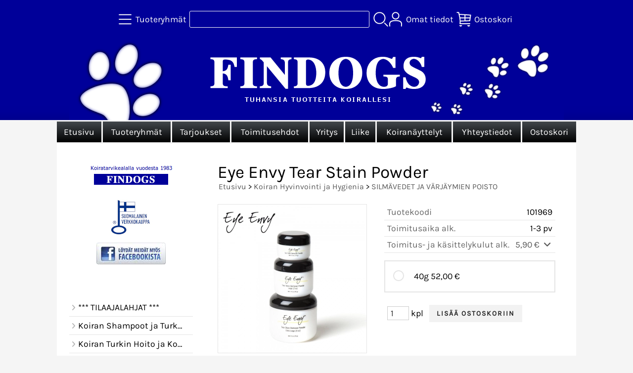

--- FILE ---
content_type: text/html; charset=UTF-8
request_url: https://www.findogs.fi/kauppa/p2115-eye-envy-tear-stain-powder-fi.html
body_size: 7519
content:
<!DOCTYPE html>
<html lang="fi">

<head>
<meta name="viewport" content="width=device-width, initial-scale=1" />
<meta charset="UTF-8" />
<link href="styles1-440772258.css" rel="stylesheet" type="text/css" />
<link href="fonts/font-awesome/css/all.min.css" rel="stylesheet" type="text/css" />
<link rel="canonical" href="https://www.findogs.fi/kauppa/p2115-eye-envy-tear-stain-powder-fi.html" />
<meta name="robots" content="index, noarchive" />
<title>Eye Envy Tear Stain Powder | Findogs Oy</title>
<meta name="description" content="Eye Envy on tehokas keino silmävärjäymien poistossa. Tämä jauhe kuivattaa tehokkaasti silmävuodosta kostuneet silmien aluset. Suositellaan valkoisille ja vaaleasävyisille roduille. Huom: Eye Envy jauhe ei sisällä valkaisuainetta, maissitärkkelystä tai steroideja." />
<meta property="og:locale" content="fi_FI" />
<meta property="og:site_name" content="Findogs Oy" />
<meta property="og:type" content="product.item" />
<meta property="og:url" content="https://www.findogs.fi/kauppa/p2115-eye-envy-tear-stain-powder-fi.html" />
<meta property="og:title" content="Eye Envy Tear Stain Powder" />
<meta property="og:description" content="Eye Envy on tehokas keino silmävärjäymien poistossa. Tämä jauhe kuivattaa tehokkaasti silmävuodosta kostuneet silmien aluset. Suositellaan valkoisille ja vaaleasävyisille roduille. Huom: Eye Envy jauhe ei sisällä valkaisuainetta, maissitärkkelystä tai steroideja." />
<meta property="og:image" content="https://www.findogs.fi/kauppa/graphics/products/thumbnails/pogrp_eye_envy_powder_p4722_9360_image_59b104bc.jpg" />
<meta property="og:updated_time" content="2023-04-17T19:29:56+03:00" />
<meta property="product:retailer_item_id" content="101969" />
<meta property="product:price:currency" content="EUR" />
<meta name="twitter:title" content="Eye Envy Tear Stain Powder" />
<meta name="twitter:url" content="https://www.findogs.fi/kauppa/p2115-eye-envy-tear-stain-powder-fi.html" />
<meta name="twitter:description" content="Eye Envy on tehokas keino silmävärjäymien poistossa. Tämä jauhe kuivattaa tehokkaasti silmävuodosta kostuneet silmien aluset. Suositellaan valkoisille ja vaaleasävyisille roduille. Huom: Eye Envy jauhe ei sisällä valkaisuainetta, maissitärkkelystä tai steroideja." />
<meta name="twitter:image" content="https://www.findogs.fi/kauppa/graphics/products/thumbnails/pogrp_eye_envy_powder_p4722_9360_image_59b104bc.jpg" />
<meta name="twitter:card" content="summary_large_image" />
<meta name="csx4_connections_page_counter" id="csx4_connections_page_counter" content="1" />
<script src="actions-440772258.js"></script>
<script src="https://www.findogs.fi/kauppa/extensions/image_zoom/image_zoom_2.js"></script>

<script>
  (function(i,s,o,g,r,a,m){i['GoogleAnalyticsObject']=r;i[r]=i[r]||function(){
  (i[r].q=i[r].q||[]).push(arguments)},i[r].l=1*new Date();a=s.createElement(o),
  m=s.getElementsByTagName(o)[0];a.async=1;a.src=g;m.parentNode.insertBefore(a,m)
  })(window,document,'script','//www.google-analytics.com/analytics.js','ga');
 
  ga('create', 'UA-56585221-1', 'auto');
  ga('send', 'pageview');
 
</script>
</head>

<body>

<div id="fb-root"></div>
<script>(function(d, s, id) {
  var js, fjs = d.getElementsByTagName(s)[0];
  if (d.getElementById(id)) return;
  js = d.createElement(s); js.id = id;
  js.src = "//connect.facebook.net/fi_FI/sdk.js#xfbml=1&version=v2.0";
  fjs.parentNode.insertBefore(js, fjs);
}(document, 'script', 'facebook-jssdk'));</script>
<div id="csx4_curtain" onclick="csx4_hide_picture_popup();return false;"></div>
<div id="csx4_popup_box"></div>
<div id="csx4_cart_sidebar" style="display: none;"><div id="csx4_cart_sidebar_inner" onclick="if (document.activeElement.tagName!='A') window.open('https://www.findogs.fi/kauppa/shopping-cart-fi.html', '_self');"></div></div>
<div id="body"><div id="ultimate_top_around"><div id="ultimate_top"></div></div><div id="top_around"><div id="top"><!-- Ulkoasupohja: Feather (2022) --><!-- Sijoita tämä kohtaan: #top jälkeen --><div class="shop_logo"><a href="index-fi.html"><img src="graphics/codes/findogs_logo_11bed9aa.png" alt="Findogs" /></a></div><!-- End of Ulkoasupohja: Feather (2022) --><div class="category_menu"><div id="csx4_category_menu"><a href="#" onclick="csx4_show_dropdown_category_menu();return false;"><div class="category_menu_icon"><svg role="img" aria-label="Tuoteryhmät" xmlns="http://www.w3.org/2000/svg" xml:space="preserve" version="1.1" viewBox="0 0 1909 1909" xmlns:xlink="http://www.w3.org/1999/xlink"><path class="fil1" d="M198 435c-35,0 -64,-29 -64,-64 0,-35 29,-64 64,-64l1513 0c35,0 64,29 64,64 0,35 -29,64 -64,64l-1513 0z"/><path class="fil1" d="M198 1018c-35,0 -64,-28 -64,-64 0,-35 29,-63 64,-63l1513 0c35,0 64,28 64,63 0,36 -29,64 -64,64l-1513 0z"/><path class="fil1" d="M198 1601c-35,0 -64,-28 -64,-63 0,-36 29,-64 64,-64l1513 0c35,0 64,28 64,64 0,35 -29,63 -64,63l-1513 0z"/><title>Tuoteryhmät</title></svg></div><div class="category_menu_text">Tuoteryhmät</div></a><div id="dropdown_category_menu"><div class="dropdown_category_menu" id="csx4_dropdown_category_menu" onmouseleave="csx4_show_dropdown_category_menu();return false;"></div></div></div></div><div class="product_search"><form action="product-search-fi.html" id="product_search" method="post"><div class="tb_product_search"><div class="tr_product_search"><div class="tc_product_search"><input aria-label="Tuotehaku" autocomplete="off" id="product_search_words" name="product_search_words" onkeyup="csx4_product_search_interval('1', 'fi', '800')" type="text" /></div><div class="tc_product_search"><div onclick="document.getElementById('product_search').submit();document.getElementById('product_search_icon1').style.display='none';if(document.getElementById('product_search_icon2'))document.getElementById('product_search_icon2').style.display='block';"><div id="product_search_icon1"><svg role="img" aria-label="Etsi" xmlns="http://www.w3.org/2000/svg" xml:space="preserve" version="1.1" viewBox="0 0 1429 1429" xmlns:xlink="http://www.w3.org/1999/xlink"><path class="fil1" d="M183 187c113,-113 260,-169 408,-169 148,0 295,56 408,169 112,112 169,260 169,407 0,148 -57,296 -169,408 -113,113 -260,169 -408,169 -148,0 -295,-56 -408,-169 -112,-112 -169,-260 -169,-408 0,-147 57,-295 169,-407zm408 -74c-123,0 -246,47 -340,141 -94,94 -141,217 -141,340 0,124 47,247 141,341 94,94 217,141 340,141 123,0 246,-47 340,-141 94,-94 141,-217 141,-341 0,-123 -47,-246 -141,-340 -94,-94 -217,-141 -340,-141z"/><path class="fil1" d="M1045 1116c-18,-18 -18,-49 0,-67 19,-19 49,-19 68,0l288 288c19,19 19,49 0,68 -18,18 -49,18 -67,0l-289 -289z"/><title>Etsi</title></svg></div><div id="product_search_icon2"><svg role="img" xmlns="http://www.w3.org/2000/svg" xml:space="preserve" version="1.1" viewBox="0 0 1038 1038" xmlns:xlink="http://www.w3.org/1999/xlink"><circle class="fil1" cx="263" cy="175" r="79"/><circle class="fil1" cx="516" cy="93" r="79"/><circle class="fil1" cx="769" cy="175" r="79"/><circle class="fil1" cx="925" cy="390" r="79"/><circle class="fil1" cx="925" cy="656" r="79"/><circle class="fil1" cx="769" cy="871" r="79"/><circle class="fil1" cx="516" cy="953" r="79"/><circle class="fil1" cx="263" cy="871" r="79"/><circle class="fil1" cx="107" cy="656" r="79"/></svg></div></div></div></div></div></form></div><div class="sign_in_top"><div id="csx4_sign_in_top"><a href="#" onclick="csx4_show_dropdown_sign_in_menu();return false;"><div class="sign_in_top_icon"><svg role="img" aria-label="Omat tiedot" xmlns="http://www.w3.org/2000/svg" xml:space="preserve" version="1.1" viewBox="0 0 1270 1270" xmlns:xlink="http://www.w3.org/1999/xlink"><path class="fil1" d="M634 13c89,0 169,36 227,94l0 0c58,58 94,138 94,226 0,89 -36,169 -94,227l0 0c-58,58 -138,94 -227,94 -88,0 -168,-36 -226,-94l0 0c-58,-58 -94,-138 -94,-227 0,-88 36,-168 94,-226l0 0c58,-58 138,-94 226,-94zm167 153c-42,-42 -101,-69 -167,-69 -65,0 -124,27 -166,69l-1 0c-42,43 -69,102 -69,167 0,66 27,125 69,167l1 0c42,43 101,69 166,69 66,0 125,-26 167,-69l0 0c43,-42 69,-101 69,-167 0,-65 -26,-124 -69,-167l0 0z"/><path class="fil1" d="M176 1216c0,23 -20,42 -43,42 -23,-1 -42,-20 -41,-43 0,-18 -2,-42 -4,-67 -3,-30 -5,-63 -5,-98 3,-170 75,-347 551,-340 477,-7 549,170 551,340 1,35 -2,68 -4,98 -2,25 -4,49 -4,67 0,23 -18,42 -42,43 -23,0 -42,-19 -42,-42 0,-25 2,-49 4,-75 2,-29 5,-61 4,-90 -2,-128 -62,-263 -466,-256l-1 0c-404,-7 -464,127 -466,256 -1,29 2,61 4,90 2,26 4,50 4,75z"/><title>Omat tiedot</title></svg></div><div class="sign_in_top_text">Omat tiedot</div></a><div id="dropdown_sign_in_menu"><div class="dropdown_sign_in_menu" id="csx4_dropdown_sign_in_menu" onmouseleave="csx4_show_dropdown_sign_in_menu();return false;"><div class="sign_in_menu_links" id="csx4_sign_in_menu_links"><a href="https://www.findogs.fi/kauppa/sign-in-fi.html">Kirjaudu sisään</a><a href="https://www.findogs.fi/kauppa/user-account-fi.html">Yhteystiedot</a><a href="https://www.findogs.fi/kauppa/user-account-orders-fi.html">Tilaushistoria</a><a href="https://www.findogs.fi/kauppa/registration-fi.html">Rekisteröidy asiakkaaksi</a><a href="https://www.findogs.fi/kauppa/forgotten-fi.html">Unohditko tunnukset?</a><a href="https://www.findogs.fi/kauppa/coupon-fi.html">Aktivoi kuponki tai lahjakortti</a></div></div></div></div></div><div class="shopping_cart_top"><div id="csx4_cart_top"><a href="https://www.findogs.fi/kauppa/shopping-cart-fi.html"><div class="shopping_cart_top_icon"><svg role="img" aria-label="Ostoskori" xmlns="http://www.w3.org/2000/svg" xml:space="preserve" version="1.1" viewBox="0 0 1635 1635" xmlns:xlink="http://www.w3.org/1999/xlink"><path class="fil1" d="M1454 720l-459 0 0 225 427 -14 32 -211zm22 537c29,0 53,24 53,53 0,29 -24,52 -53,52l-1085 0c-29,0 -53,-23 -53,-52 0,-3 1,-6 1,-9 56,-328 -16,-646 -95,-999 -13,-59 -27,-120 -40,-179l-133 0c-29,0 -52,-24 -52,-53 0,-29 23,-52 52,-52l176 0c24,0 46,17 51,41 12,57 24,110 36,163l1236 85c28,5 48,31 44,60l-94 622c-4,25 -25,44 -50,45l-1006 33c0,63 -4,126 -12,190l1024 0zm-1118 -929c21,98 42,193 60,287l472 0 0 -250 -532 -37zm78 392c12,81 21,162 25,242l429 -14 0 -228 -454 0zm559 -347l0 242 475 0 31 -207 -506 -35z"/><path class="fil2" d="M619 1468c0,84 -68,152 -152,152 -83,0 -151,-68 -151,-152l303 0z"/><path class="fil2" d="M1497 1468c0,84 -68,152 -152,152 -84,0 -152,-68 -152,-152l304 0z"/><title>Ostoskori</title></svg></div><div class="shopping_cart_top_text">Ostoskori</div></a></div></div></div><div class="oma_logobanneri"><img src="graphics/codes/header_0b37b35d.png" alt="Findogs" /></div></div><div id="all_around"><div id="almost_around"><div id="landscape_around"><div id="landscape_around_inner"><div id="landscape_top"></div><div id="landscape_middle"></div><div id="landscape_bottom"><div class="main_navigation_mini" id="csx4_main_navigation_mini"><div class="tb_main_navigation_mini"><div class="tr_main_navigation_mini"><div class="tc_main_navigation_mini"><a href="https://www.findogs.fi/kauppa/index.html">Etusivu</a></div><div class="tc_main_navigation_mini"><a href="#" onclick="csx4_show_dropdown_category_megamenu_mini();return false;">Tuoteryhmät</a></div><div class="tc_main_navigation_mini"><a href="https://www.findogs.fi/kauppa/navigation-fi.html" onclick="csx4_switch_main_navigation();return false;"><i class="fa-solid fa-bars"></i></a></div></div></div></div><div class="main_navigation_temp" id="csx4_main_navigation_temp"></div><div class="main_navigation" id="csx4_main_navigation"><div class="tb_main_navigation"><div class="tr_main_navigation"><div class="tc_main_navigation_only"><a href="https://www.findogs.fi/kauppa/index.html">Etusivu</a></div><div class="tc_main_navigation"><a href="#" onclick="csx4_show_dropdown_category_megamenu();return false;">Tuoteryhmät</a><div id="dropdown_category_megamenu"><div class="dropdown_category_megamenu" id="csx4_dropdown_category_megamenu" onmouseleave="csx4_show_dropdown_category_megamenu();return false;"></div></div></div><div class="tc_main_navigation"><a href="https://www.findogs.fi/kauppa/offers-p1-fi.html">Tarjoukset</a></div><div class="tc_main_navigation"><a href="https://www.findogs.fi/kauppa/a2-toimitusehdot-fi.html">Toimitusehdot</a></div><div class="tc_main_navigation"><a href="https://www.findogs.fi/kauppa/a11-yritys-fi.html">Yritys</a></div><div class="tc_main_navigation"><a href="https://www.findogs.fi/kauppa/a12-liike-fi.html">Liike</a></div><div class="tc_main_navigation"><a href="https://www.findogs.fi/kauppa/a13-koiranayttelyt-fi.html">Koiranäyttelyt</a></div><div class="tc_main_navigation"><a href="https://www.findogs.fi/kauppa/contact-fi.html">Yhteystiedot</a></div><div class="tc_main_navigation"><a href="https://www.findogs.fi/kauppa/shopping-cart-fi.html">Ostoskori</a></div></div></div></div></div></div></div><div id="dropdown_category_megamenu_mini"><div class="dropdown_category_megamenu_mini" id="csx4_dropdown_category_megamenu_mini"></div></div><div id="content_around"><div id="content"><div id="tb_content"><div id="tr_content"><div id="tc_content_left"><div class="sos_media_desktop">  <div class="sos_logo"><img src="graphics/ui/logosmall.png" alt="Findogs"></div>      <div class="sos_facebook"><a href="https://avainlippu.suomalainentyo.fi" target="_blank"><img src="graphics/codes/suomalainen_verkkokauppa_suomi_blue_rgb_120x89_9d8e1449.jpg" height="89" width="120"  alt="Avainlippu" /></a></div>  <div class="sos_facebook"><a href="https://www.facebook.com/Findogs?fref=ts"><img src="graphics/ui/fblogo.png" alt="Facebook" /></a></div>      <div class="fb-like" data-href="https://www.facebook.com/Findogs/timeline" data-layout="button_count" data-action="like" data-show-faces="false" data-share="false"></div>  </div>   <div class="categories" id="csx4_categories"><div class="category_tree_categories" id="csx4_category_tree_categories"><div class="category_tree_part"><a href="https://www.findogs.fi/kauppa/c18--tilaajalahjat--p1-fi.html"><div><i class="fa-solid fa-angle-right fa-fw"></i>*** TILAAJALAHJAT ***</div><div></div></a><a href="https://www.findogs.fi/kauppa/c22-koiran-shampoot-ja-turkinhoitoaineet-p1-fi.html"><div><i class="fa-solid fa-angle-right fa-fw"></i>Koiran Shampoot ja Turkinhoitoaineet</div><div></div></a><a href="https://www.findogs.fi/kauppa/c90-koiran-turkin-hoito-ja-koiran-trimmaus-p1-fi.html"><div><i class="fa-solid fa-angle-right fa-fw"></i>Koiran Turkin Hoito ja Koiran Trimmaus</div><div></div></a><a href="https://www.findogs.fi/kauppa/c105-koiran-hyvinvointi-ja-hygienia-p1-fi.html"><div><i class="fa-solid fa-angle-right fa-fw"></i>Koiran Hyvinvointi ja Hygienia</div><div></div></a><a href="https://www.findogs.fi/kauppa/c141-ruuat-puruluut-herkut-p1-fi.html"><div><i class="fa-solid fa-angle-right fa-fw"></i>Ruuat, Puruluut, Herkut</div><div></div></a><a href="https://www.findogs.fi/kauppa/c149-koiran-vitamiinit-luontaistuotteet-ja-homeopaattiset-p1-fi.html"><div><i class="fa-solid fa-angle-right fa-fw"></i>Koiran Vitamiinit , Luontaistuotteet ja Homeopaattiset</div><div></div></a><a href="https://www.findogs.fi/kauppa/c118-koiran-pannat-taluttimet-ja-ketjut-p1-fi.html"><div><i class="fa-solid fa-angle-right fa-fw"></i>Koiran Pannat, Taluttimet ja Ketjut</div><div></div></a><a href="https://www.findogs.fi/kauppa/c111-koiranayttely-tarvikkeet-p1-fi.html"><div><i class="fa-solid fa-angle-right fa-fw"></i>Koiranäyttely tarvikkeet</div><div></div></a><a href="https://www.findogs.fi/kauppa/c113-koiran-peti-ja-karva-alustat-vet-bedding-p1-fi.html"><div><i class="fa-solid fa-angle-right fa-fw"></i>Koiran Peti ja Karva-alustat / Vet-bedding</div><div></div></a></div><div class="category_tree_part"><a href="https://www.findogs.fi/kauppa/c114-metallihakki-kevythakki-rattaatpyorakarryt-p1-fi.html"><div><i class="fa-solid fa-angle-right fa-fw"></i>Metallihäkki / Kevythäkki  (rattaat,pyöräkärryt...)</div><div></div></a><a href="https://www.findogs.fi/kauppa/c115-pentuaitaus-oviportti-p1-fi.html"><div><i class="fa-solid fa-angle-right fa-fw"></i>Pentuaitaus, Oviportti</div><div></div></a><a href="https://www.findogs.fi/kauppa/c116-pentutarvikkeet-p1-fi.html"><div><i class="fa-solid fa-angle-right fa-fw"></i>Pentutarvikkeet</div><div></div></a><a href="https://www.findogs.fi/kauppa/c117-autoilutarvikkeet-p1-fi.html"><div><i class="fa-solid fa-angle-right fa-fw"></i>Autoilutarvikkeet</div><div></div></a><a href="https://www.findogs.fi/kauppa/c129-koiran-vaatteet-ja-muut-asusteet-p1-fi.html"><div><i class="fa-solid fa-angle-right fa-fw"></i>Koiran Vaatteet ja muut Asusteet</div><div></div></a><a href="https://www.findogs.fi/kauppa/c130-koiran-lelut-ja-motivointivalineet-p1-fi.html"><div><i class="fa-solid fa-angle-right fa-fw"></i>Koiran Lelut ja Motivointivälineet</div><div></div></a><a href="https://www.findogs.fi/kauppa/c139-koulutustarvikkeet-p1-fi.html"><div><i class="fa-solid fa-angle-right fa-fw"></i>Koulutustarvikkeet</div><div></div></a><a href="https://www.findogs.fi/kauppa/c140-koiran-ruokakuppi-ja-juomakuppi-p1-fi.html"><div><i class="fa-solid fa-angle-right fa-fw"></i>Koiran Ruokakuppi ja Juomakuppi</div><div></div></a><a href="https://www.findogs.fi/kauppa/c157-karkoite-hygienia-puhdistus-ja-hajunpoisto-tuotteet-p1-fi.html"><div><i class="fa-solid fa-angle-right fa-fw"></i>Karkoite-, Hygienia-, Puhdistus- ja Hajunpoisto Tuotteet</div><div></div></a></div><div class="category_tree_part"><a href="https://www.findogs.fi/kauppa/c158-ensiapu-haavat-punkit-ym-p1-fi.html"><div><i class="fa-solid fa-angle-right fa-fw"></i>Ensiapu (Haavat, Punkit ym.)</div><div></div></a><a href="https://www.findogs.fi/kauppa/c112-nayttelyteltta-p1-fi.html"><div><i class="fa-solid fa-angle-right fa-fw"></i>Näyttelyteltta</div><div></div></a><a href="https://www.findogs.fi/kauppa/c169-viilennystuotteet-p1-fi.html"><div><i class="fa-solid fa-angle-right fa-fw"></i>Viilennystuotteet</div><div></div></a><a href="https://www.findogs.fi/kauppa/c159-rotutuotteet-lahjatavarat-kyltittarrat-p1-fi.html"><div><i class="fa-solid fa-angle-right fa-fw"></i>Rotutuotteet/ Lahjatavarat (Kyltit,Tarrat...)</div><div></div></a><a href="https://www.findogs.fi/kauppa/c192-kotimaiset-jari-korhosen-puutuotteet-p1-fi.html"><div><i class="fa-solid fa-angle-right fa-fw"></i>Kotimaiset Jari Korhosen puutuotteet</div><div></div></a><a href="https://www.findogs.fi/kauppa/c160-jyrsijatarvikkeet-p1-fi.html"><div><i class="fa-solid fa-angle-right fa-fw"></i>Jyrsijätarvikkeet</div><div></div></a><a href="https://www.findogs.fi/kauppa/c161-kissatarvikkeet-p1-fi.html"><div><i class="fa-solid fa-angle-right fa-fw"></i>Kissatarvikkeet</div><div></div></a><a href="https://www.findogs.fi/kauppa/c162-lintutarvikkeet-p1-fi.html"><div><i class="fa-solid fa-angle-right fa-fw"></i>Lintutarvikkeet</div><div></div></a><a href="https://www.findogs.fi/kauppa/c165-lahjakortit-p1-fi.html"><div><i class="fa-solid fa-angle-right fa-fw"></i>Lahjakortit</div><div></div></a></div><div class="category_tree_part"><a href="https://www.findogs.fi/kauppa/c167-magnetix-wellness-magneettituotteet-ihmisille-p1-fi.html"><div><i class="fa-solid fa-angle-right fa-fw"></i>MAGNETIX Wellness magneettituotteet ihmisille</div><div></div></a><a href="https://www.findogs.fi/kauppa/c166-magnetix-wellness-magneettituotteet-koirille-p1-fi.html"><div><i class="fa-solid fa-angle-right fa-fw"></i>MAGNETIX Wellness magneettituotteet koirille</div><div></div></a></div></div></div></div><div id="tc_content_middle"><div id="tc_content_middle_inner"><input type="hidden" name="csx4_connections_product_id" id="csx4_connections_product_id" value="2115" /><h1 class="crumb">Eye Envy Tear Stain Powder</h1><p class="crumb"><a href="https://www.findogs.fi/kauppa/index.html">Etusivu</a> > <a href="https://www.findogs.fi/kauppa/c105-koiran-hyvinvointi-ja-hygienia-p1-fi.html">Koiran Hyvinvointi ja Hygienia</a> > <a href="https://www.findogs.fi/kauppa/c106-silmavedet-ja-varjaymien-poisto-p1-fi.html">SILMÄVEDET JA VÄRJÄYMIEN POISTO</a></p><div class="product_menus" id="csx4_product_menus"><div class="catalog_menus"></div></div><div class="tb_product_columns"><div class="tr_product_columns"><div class="tc_product_columns"><div id="product_picture" style="width: 302px;"><div class="tb_product_picture"><div class="tr_product_picture"><div class="tc_product_picture"><a href="graphics/products/eye_envy_powder_p4722_9360_image_59b104bc.jpg" oncontextmenu="return false;" onclick="csx4_show_picture_popup('2115', '1', '600', '800', 'fi');return false;" target="_blank"><div id="csx4_image_zoom"><picture><source srcset="graphics/products/thumbnails/1x/ppipp_eye_envy_powder_p4722_9360_image_59b104bc.webp 1x,graphics/products/thumbnails/2x/ppipp_eye_envy_powder_p4722_9360_image_59b104bc.webp 2x" type="image/webp" ><img src="graphics/products/thumbnails/ppipp_eye_envy_powder_p4722_9360_image_59b104bc.jpg" width="300" height="300" alt="Eye Envy Tear Stain Powder" /></picture><img height="0" width="0" onload="if (typeof ImageZoom == 'function' && csx4_getCookie('csx4_user_is_touching') != 1) {var options = {large_file: 'graphics/products/eye_envy_powder_p4722_9360_image_59b104bc.jpg',box_width: 300,box_height: 300,small_width: '300',small_height: '300',large_width: '1000',large_height: '1000',large_width_fill: '0',large_height_fill: '0'};var container = document.getElementById('csx4_image_zoom');window.imageZoom = new ImageZoom(csx4_image_zoom, options);}" src="[data-uri]" alt="" /></div></a></div></div></div></div></div><div class="tc_product_columns"><div class="tb_product_figures"><div class="tr_product_figures"><div class="tc_product_figures_left">Tuotekoodi</div><div class="tc_product_figures_right">101969</div></div><div class="tr_product_figures"><div class="tc_product_figures_left">Toimitusaika alk.</div><div class="tc_product_figures_right">1-3 pv</div></div><div class="tr_product_figures"><div class="tc_product_figures_left">Toimitus- ja käsittelykulut alk.</div><div class="tc_product_figures_right"><div class="csx4_script_show"><a class="csx4_popup" id="term2open" href="#" onclick="csx4_show_info('term2');return false;">5,90&nbsp;€ <i class="fa-solid fa-angle-down fa-fw"></i></a><a class="csx4_popup" id="term2close" href="#" style="display: none;" onclick="csx4_hide_info('term2');return false;">5,90&nbsp;€ <i class="fa-solid fa-angle-up fa-fw"></i></a></div><noscript>5,90&nbsp;€</noscript></div></div></div><div class="csx4_popup"><div class="csx4_popup_inner" id="term2" style="display: none;"><div class="product_delivery">Toimitus- ja käsittelykulut sekä toimitusaika toimitustavoittain, jos tilaat vain tämän tuotteen:<div class="tb_product_delivery"><div class="tr_product_delivery"><div class="tc_product_delivery_left">Nouto Matkahuollon lähellä-noutopisteestä (esim. R-Kioski, K-Market ym.)</div><div class="tc_product_delivery_right">5,90&nbsp;€</div><div class="tc_product_delivery_right">1-3 pv</div></div><div class="tr_product_delivery"><div class="tc_product_delivery_left">Nouto Postin pakettiautomaatista (säilytysaika 1viikko)</div><div class="tc_product_delivery_right">6,40&nbsp;€</div><div class="tc_product_delivery_right">1-3 pv</div></div><div class="tr_product_delivery"><div class="tc_product_delivery_left">Nouto omasta Postista (säilytysaika 1viikko)</div><div class="tc_product_delivery_right">6,40&nbsp;€</div><div class="tc_product_delivery_right">1-3 pv</div></div><div class="tr_product_delivery"><div class="tc_product_delivery_left">Nouto valitsemastasi Postista (säilytysaika 1viikko)</div><div class="tc_product_delivery_right">6,40&nbsp;€</div><div class="tc_product_delivery_right">1-3 pv</div></div><div class="tr_product_delivery"><div class="tc_product_delivery_left">Kotipaketti, jaetaan kotiovelle (säilytysaika 1viikko)</div><div class="tc_product_delivery_right">11,90&nbsp;€</div><div class="tc_product_delivery_right">1-3 pv</div></div><div class="tr_product_delivery"><div class="tc_product_delivery_left">Nouto Postin pakettiautomaatista (säilytysaika 1viikko)</div><div class="tc_product_delivery_right">6,40&nbsp;€</div><div class="tc_product_delivery_right">1-3 pv</div></div><div class="tr_product_delivery"><div class="tc_product_delivery_left">Nouto omasta Postista (säilytysaika 1viikko)</div><div class="tc_product_delivery_right">6,40&nbsp;€</div><div class="tc_product_delivery_right">1-3 pv</div></div><div class="tr_product_delivery"><div class="tc_product_delivery_left">Nouto valitsemastasi Postista (säilytysaika 1viikko)</div><div class="tc_product_delivery_right">6,40&nbsp;€</div><div class="tc_product_delivery_right">1-3 pv</div></div></div>Sisältäen arvonlisäveroa 25,50 %</div></div></div><form action="https://www.findogs.fi/kauppa/shopping-cart-fi.html" id="product_form2115" method="post"><input type="hidden" name="add_to_cart" value="1" /><input type="hidden" name="product_id" value="2115" /><div id="csx4_product_variations"><div class="tb_product_variations"><div class="tr_product_variations"><div class="tc_product_variations"><div class="tb_product_variation" onclick="csx4_set_preferred_product('2115', '2116', '101', 'fi');"><div class="tr_product_variation"><div class="tc_product_variation_image"></div><div class="tc_product_variation_input"><input id="product_variation2116" name="product_variation101" onclick="if(event.stopPropagation)event.stopPropagation();return false;" type="radio" value="2116"><label for="product_variation2116"></label></div><div class="tc_product_variation_intro">40g  <div class="product_variation_price_normal">52,00&nbsp;€</div></div><div class="tc_product_variation_stock"></div></div></div></div></div></div></div><div id="csx4_cart_alert" style="display: none;"></div><div class="tb_product_cart"><div class="tr_product_cart"><div class="tc_product_cart_left"><input aria-label="Määrä (kpl)" type="text" name="product_qty" value="1" class="qty_1" /> kpl</div><div class="tc_product_cart_right"><input onclick="csx4_add_to_cart('product_form2115', 'fi');return false;" type="submit" value="Lisää ostoskoriin" /></div></div></div></form></div></div></div><div id="tb_product_intro_part" class="tb_product_intro_part" style="display:none;"><div class="tr_product_intro_part"><div id="tc_part_product_intro_description" class="tc_product_intro_part"><a href="#" onclick="csx4_show_card_partition('product_intro_description');return false;">Tuotekuvaus</a></div><div id="tc_part_product_intro_quide" class="tc_product_intro_part"><a href="#" onclick="csx4_show_card_partition('product_intro_quide');return false;">Käyttöohjeet</a></div><div class="tc_product_intro_part_corner_fill"></div></div></div><div class="tb_product_intro"><div class="tr_product_intro"><div id="tc_product_intro" class="tc_product_intro"><div id="product_intro_description" class="part_content" style="display:block;"><p>Eye Envy on tehokas keino silmävärjäymien poistossa. Tämä jauhe kuivattaa tehokkaasti silmävuodosta kostuneet silmien aluset. Suositellaan valkoisille ja vaaleasävyisille roduille.</p><p>Huom: Eye Envy jauhe ei sisällä valkaisuainetta, maissitärkkelystä tai steroideja. Jauhe todella auttaa pitämään alueen kuivana, hylkii kyyneleitä ja on myös antibakteerinen.</p></div><div id="product_intro_quide" class="part_content" style="display:block;"><p>Jauhe harjataan pienellä harjalla (esim. pehmeä vauvan hammasharja) värjäytyneelle alueelle niin, että siihen valuva neste liukuu pois eikä jää tuottamaan bakteerin kasvun vaatimaa kosteaa ja lämmintä kasvualustaa. Kun värjäymä on poissa, voi jauhetta harjata värjäytyneeseen kohtaan silloin tällöin jotta alue pysyy varmasti kuivana.</p></div></div></div></div><img height="0" width="0" onload="csx4_yesscript_product_intro('product_intro_description');" src="[data-uri]" alt="tech" /></div><img height="0" width="0" onload="csx4_yesscript();" src="[data-uri]" alt="tech" /></div><div id="tc_content_right"></div></div></div></div></div></div><div id="brand_around"><div id="brand"></div></div><div id="bottom_around"><div id="bottom"><div class="tb_bottom"><div class="tr_bottom"><div class="tc_bottom"><div class="bottom_contact">Findogs Oy<br />Ratatie 2<br />FI-63700, Ähtäri<br />FINLAND<br /></div></div><div class="tc_bottom"><div class="bottom_contact">puh. 0407771986/ Linda<br />puh. 0400569114/ Rita, 0407742570/ Anna-Bella<br />nettikauppa (at) findogs.fi<br />Y-tunnus: 2266071-2<br /></div></div></div></div></div></div></div></div><div class="sos_media_mobile">  <div class="sos_logo"><img src="graphics/ui/logosmall.png" alt="Findogs"></div>      <div class="sos_facebook"><a href="https://avainlippu.suomalainentyo.fi" target="_blank"><img src="graphics/codes/suomalainen_verkkokauppa_suomi_blue_rgb_120x89_9d8e1449.jpg" height="89" width="120"  alt="Avainlippu" /></a></div>  <div class="sos_facebook"><a href="https://www.facebook.com/Findogs?fref=ts"><img src="graphics/ui/fblogo.png" alt="Facebook" /></a></div>    <div class="fb-like" data-href="https://www.facebook.com/Findogs/timeline" data-layout="button_count" data-action="like" data-show-faces="false" data-share="false"></div>  </div>   <div style="text-align: center !important;"><div style="display: inline-block;font: 80%/1.1 'Segoe UI', Arial, sans-serif !important;margin: 7px auto 24px auto !important;">&nbsp;</div></div>
<script type="application/ld+json">
{
	"@context": "http://schema.org/",
	"@type": "Product",
	"name": "Eye Envy Tear Stain Powder",
	"image": [
		"https://www.findogs.fi/kauppa/graphics/products/eye_envy_powder_p4722_9360_image_59b104bc.jpg"
	],
	"description": "Eye Envy on tehokas keino silmävärjäymien poistossa. Tämä jauhe kuivattaa tehokkaasti silmävuodosta kostuneet silmien aluset. Suositellaan valkoisille ja vaaleasävyisille roduille. Huom: Eye Envy jauhe ei sisällä valkaisuainetta, maissitärkkelystä tai steroideja.",
	"sku": "101969",
	"offers": {
		"@type": "Offer",
		"url": "https://www.findogs.fi/kauppa/p2115-eye-envy-tear-stain-powder-fi.html",
		"priceCurrency": "EUR",
		"price": "",
		"seller": {
			"@type": "Organization",
			"name": "Findogs Oy"
		}
	}
}
</script>
<script type="application/ld+json">
{
	"@context": "http://schema.org",
	"@type": "BreadcrumbList",
	"itemListElement": [{
		"@type": "ListItem",
		"position": 1,
		"item": {
			"@id": "https://www.findogs.fi/kauppa/c105-koiran-hyvinvointi-ja-hygienia-p1-fi.html",
			"name": "Koiran Hyvinvointi ja Hygienia"
		}
	},{
		"@type": "ListItem",
		"position": 2,
		"item": {
			"@id": "https://www.findogs.fi/kauppa/c106-silmavedet-ja-varjaymien-poisto-p1-fi.html",
			"name": "SILMÄVEDET JA VÄRJÄYMIEN POISTO"
		}
	},{
		"@type": "ListItem",
		"position": 3,
		"item": {
			"@id": "https://www.findogs.fi/kauppa/p2115-eye-envy-tear-stain-powder-fi.html",
			"name": "Eye Envy Tear Stain Powder",
			"image": "https://www.findogs.fi/kauppa/graphics/products/eye_envy_powder_p4722_9360_image_59b104bc.jpg"
		}
	}]
}
</script>

</body>

</html>

<!--
Powered by Clover Shop(r) ❤
Copyright (c) 2013- Clover Shop Oy. All rights reserved.

This is commercial software. Unauthorized use, reproduction,
reverse engineering and/or distribution is strictly prohibited.

For more information, please visit https://www.clovershop.com
-->